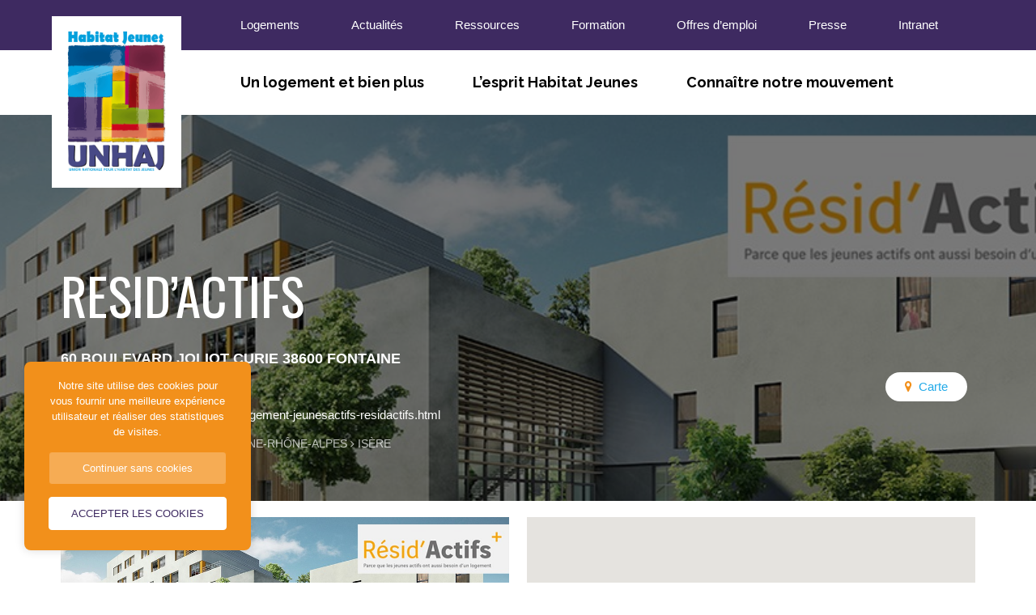

--- FILE ---
content_type: text/html; charset=UTF-8
request_url: https://www.habitatjeunes.org/logements/residactifs/
body_size: 10167
content:
<!DOCTYPE html>
<html lang="fr-FR">
    <head>
        <meta http-equiv="Content-Type" content="text/html; charset=UTF-8"/>
        <meta name="viewport" content="width=device-width, initial-scale=1, maximum-scale=1.0"/>
        <title>RESID&#039;ACTIFS &#187; Union Nationale pour l&#039;Habitat des Jeunes</title>
		
		<meta name='robots' content='index, follow, max-image-preview:large, max-snippet:-1, max-video-preview:-1' />

	<!-- This site is optimized with the Yoast SEO plugin v26.8 - https://yoast.com/product/yoast-seo-wordpress/ -->
	<link rel="canonical" href="https://www.habitatjeunes.org/logements/residactifs/" />
	<meta property="og:locale" content="fr_FR" />
	<meta property="og:type" content="article" />
	<meta property="og:title" content="RESID&#039;ACTIFS &#187; Union Nationale pour l&#039;Habitat des Jeunes" />
	<meta property="og:url" content="https://www.habitatjeunes.org/logements/residactifs/" />
	<meta property="og:site_name" content="Union Nationale pour l&#039;Habitat des Jeunes" />
	<meta property="article:publisher" content="http://www.facebook.com/UNHAJ" />
	<meta property="article:modified_time" content="2020-11-11T06:38:51+00:00" />
	<meta property="og:image" content="https://www.habitatjeunes.org/wp-content/uploads/2020/11/203822.jpg" />
	<meta property="og:image:width" content="1002" />
	<meta property="og:image:height" content="300" />
	<meta property="og:image:type" content="image/jpeg" />
	<meta name="twitter:card" content="summary_large_image" />
	<script type="application/ld+json" class="yoast-schema-graph">{"@context":"https://schema.org","@graph":[{"@type":"WebPage","@id":"https://www.habitatjeunes.org/logements/residactifs/","url":"https://www.habitatjeunes.org/logements/residactifs/","name":"RESID'ACTIFS &#187; Union Nationale pour l&#039;Habitat des Jeunes","isPartOf":{"@id":"https://www.habitatjeunes.org/#website"},"primaryImageOfPage":{"@id":"https://www.habitatjeunes.org/logements/residactifs/#primaryimage"},"image":{"@id":"https://www.habitatjeunes.org/logements/residactifs/#primaryimage"},"thumbnailUrl":"https://www.habitatjeunes.org/wp-content/uploads/2020/11/203822.jpg","datePublished":"2020-11-11T06:38:13+00:00","dateModified":"2020-11-11T06:38:51+00:00","breadcrumb":{"@id":"https://www.habitatjeunes.org/logements/residactifs/#breadcrumb"},"inLanguage":"fr-FR","potentialAction":[{"@type":"ReadAction","target":["https://www.habitatjeunes.org/logements/residactifs/"]}]},{"@type":"ImageObject","inLanguage":"fr-FR","@id":"https://www.habitatjeunes.org/logements/residactifs/#primaryimage","url":"https://www.habitatjeunes.org/wp-content/uploads/2020/11/203822.jpg","contentUrl":"https://www.habitatjeunes.org/wp-content/uploads/2020/11/203822.jpg","width":1002,"height":300},{"@type":"BreadcrumbList","@id":"https://www.habitatjeunes.org/logements/residactifs/#breadcrumb","itemListElement":[{"@type":"ListItem","position":1,"name":"Accueil","item":"https://www.habitatjeunes.org/"},{"@type":"ListItem","position":2,"name":"Établissements","item":"https://www.habitatjeunes.org/logements/"},{"@type":"ListItem","position":3,"name":"Auvergne-Rhône-Alpes","item":"https://www.habitatjeunes.org/region/auvergne-rhone-alpes/"},{"@type":"ListItem","position":4,"name":"RESID&rsquo;ACTIFS"}]},{"@type":"WebSite","@id":"https://www.habitatjeunes.org/#website","url":"https://www.habitatjeunes.org/","name":"Union Nationale pour l&#039;Habitat des Jeunes","description":"s’épanouir et de vivre une expérience sociale et humaine forte","publisher":{"@id":"https://www.habitatjeunes.org/#organization"},"potentialAction":[{"@type":"SearchAction","target":{"@type":"EntryPoint","urlTemplate":"https://www.habitatjeunes.org/?s={search_term_string}"},"query-input":{"@type":"PropertyValueSpecification","valueRequired":true,"valueName":"search_term_string"}}],"inLanguage":"fr-FR"},{"@type":"Organization","@id":"https://www.habitatjeunes.org/#organization","name":"Union Nationale Habitat Jeunes","url":"https://www.habitatjeunes.org/","logo":{"@type":"ImageObject","inLanguage":"fr-FR","@id":"https://www.habitatjeunes.org/#/schema/logo/image/","url":"","contentUrl":"","caption":"Union Nationale Habitat Jeunes"},"image":{"@id":"https://www.habitatjeunes.org/#/schema/logo/image/"},"sameAs":["http://www.facebook.com/UNHAJ","https://www.linkedin.com/company/unhaj","https://www.youtube.com/channel/UCR6j1pwWjKfbifRjhWzw_Tw"]}]}</script>
	<!-- / Yoast SEO plugin. -->


<link rel='dns-prefetch' href='//maps.googleapis.com' />
<link rel='dns-prefetch' href='//fonts.googleapis.com' />
<link rel='preconnect' href='//c0.wp.com' />
<link rel="alternate" title="oEmbed (JSON)" type="application/json+oembed" href="https://www.habitatjeunes.org/wp-json/oembed/1.0/embed?url=https%3A%2F%2Fwww.habitatjeunes.org%2Flogements%2Fresidactifs%2F" />
<link rel="alternate" title="oEmbed (XML)" type="text/xml+oembed" href="https://www.habitatjeunes.org/wp-json/oembed/1.0/embed?url=https%3A%2F%2Fwww.habitatjeunes.org%2Flogements%2Fresidactifs%2F&#038;format=xml" />
<style id='wp-img-auto-sizes-contain-inline-css' type='text/css'>
img:is([sizes=auto i],[sizes^="auto," i]){contain-intrinsic-size:3000px 1500px}
/*# sourceURL=wp-img-auto-sizes-contain-inline-css */
</style>
<style id='wp-block-library-inline-css' type='text/css'>
:root{--wp-block-synced-color:#7a00df;--wp-block-synced-color--rgb:122,0,223;--wp-bound-block-color:var(--wp-block-synced-color);--wp-editor-canvas-background:#ddd;--wp-admin-theme-color:#007cba;--wp-admin-theme-color--rgb:0,124,186;--wp-admin-theme-color-darker-10:#006ba1;--wp-admin-theme-color-darker-10--rgb:0,107,160.5;--wp-admin-theme-color-darker-20:#005a87;--wp-admin-theme-color-darker-20--rgb:0,90,135;--wp-admin-border-width-focus:2px}@media (min-resolution:192dpi){:root{--wp-admin-border-width-focus:1.5px}}.wp-element-button{cursor:pointer}:root .has-very-light-gray-background-color{background-color:#eee}:root .has-very-dark-gray-background-color{background-color:#313131}:root .has-very-light-gray-color{color:#eee}:root .has-very-dark-gray-color{color:#313131}:root .has-vivid-green-cyan-to-vivid-cyan-blue-gradient-background{background:linear-gradient(135deg,#00d084,#0693e3)}:root .has-purple-crush-gradient-background{background:linear-gradient(135deg,#34e2e4,#4721fb 50%,#ab1dfe)}:root .has-hazy-dawn-gradient-background{background:linear-gradient(135deg,#faaca8,#dad0ec)}:root .has-subdued-olive-gradient-background{background:linear-gradient(135deg,#fafae1,#67a671)}:root .has-atomic-cream-gradient-background{background:linear-gradient(135deg,#fdd79a,#004a59)}:root .has-nightshade-gradient-background{background:linear-gradient(135deg,#330968,#31cdcf)}:root .has-midnight-gradient-background{background:linear-gradient(135deg,#020381,#2874fc)}:root{--wp--preset--font-size--normal:16px;--wp--preset--font-size--huge:42px}.has-regular-font-size{font-size:1em}.has-larger-font-size{font-size:2.625em}.has-normal-font-size{font-size:var(--wp--preset--font-size--normal)}.has-huge-font-size{font-size:var(--wp--preset--font-size--huge)}.has-text-align-center{text-align:center}.has-text-align-left{text-align:left}.has-text-align-right{text-align:right}.has-fit-text{white-space:nowrap!important}#end-resizable-editor-section{display:none}.aligncenter{clear:both}.items-justified-left{justify-content:flex-start}.items-justified-center{justify-content:center}.items-justified-right{justify-content:flex-end}.items-justified-space-between{justify-content:space-between}.screen-reader-text{border:0;clip-path:inset(50%);height:1px;margin:-1px;overflow:hidden;padding:0;position:absolute;width:1px;word-wrap:normal!important}.screen-reader-text:focus{background-color:#ddd;clip-path:none;color:#444;display:block;font-size:1em;height:auto;left:5px;line-height:normal;padding:15px 23px 14px;text-decoration:none;top:5px;width:auto;z-index:100000}html :where(.has-border-color){border-style:solid}html :where([style*=border-top-color]){border-top-style:solid}html :where([style*=border-right-color]){border-right-style:solid}html :where([style*=border-bottom-color]){border-bottom-style:solid}html :where([style*=border-left-color]){border-left-style:solid}html :where([style*=border-width]){border-style:solid}html :where([style*=border-top-width]){border-top-style:solid}html :where([style*=border-right-width]){border-right-style:solid}html :where([style*=border-bottom-width]){border-bottom-style:solid}html :where([style*=border-left-width]){border-left-style:solid}html :where(img[class*=wp-image-]){height:auto;max-width:100%}:where(figure){margin:0 0 1em}html :where(.is-position-sticky){--wp-admin--admin-bar--position-offset:var(--wp-admin--admin-bar--height,0px)}@media screen and (max-width:600px){html :where(.is-position-sticky){--wp-admin--admin-bar--position-offset:0px}}

/*# sourceURL=wp-block-library-inline-css */
</style><style id='global-styles-inline-css' type='text/css'>
:root{--wp--preset--aspect-ratio--square: 1;--wp--preset--aspect-ratio--4-3: 4/3;--wp--preset--aspect-ratio--3-4: 3/4;--wp--preset--aspect-ratio--3-2: 3/2;--wp--preset--aspect-ratio--2-3: 2/3;--wp--preset--aspect-ratio--16-9: 16/9;--wp--preset--aspect-ratio--9-16: 9/16;--wp--preset--color--black: #000;--wp--preset--color--cyan-bluish-gray: #abb8c3;--wp--preset--color--white: #fff;--wp--preset--color--pale-pink: #f78da7;--wp--preset--color--vivid-red: #cf2e2e;--wp--preset--color--luminous-vivid-orange: #ff6900;--wp--preset--color--luminous-vivid-amber: #fcb900;--wp--preset--color--light-green-cyan: #7bdcb5;--wp--preset--color--vivid-green-cyan: #00d084;--wp--preset--color--pale-cyan-blue: #8ed1fc;--wp--preset--color--vivid-cyan-blue: #0693e3;--wp--preset--color--vivid-purple: #9b51e0;--wp--preset--color--grey: #d8d8d8;--wp--preset--color--lightgrey: #f6f6f6;--wp--preset--color--purple: #3e2a61;--wp--preset--color--yellowgreen: #dfdb00;--wp--preset--color--blue: #22aae8;--wp--preset--color--pink: #af0160;--wp--preset--color--orange: #f2901b;--wp--preset--color--green: #a2b03e;--wp--preset--color--darkblue: #231835;--wp--preset--gradient--vivid-cyan-blue-to-vivid-purple: linear-gradient(135deg,rgb(6,147,227) 0%,rgb(155,81,224) 100%);--wp--preset--gradient--light-green-cyan-to-vivid-green-cyan: linear-gradient(135deg,rgb(122,220,180) 0%,rgb(0,208,130) 100%);--wp--preset--gradient--luminous-vivid-amber-to-luminous-vivid-orange: linear-gradient(135deg,rgb(252,185,0) 0%,rgb(255,105,0) 100%);--wp--preset--gradient--luminous-vivid-orange-to-vivid-red: linear-gradient(135deg,rgb(255,105,0) 0%,rgb(207,46,46) 100%);--wp--preset--gradient--very-light-gray-to-cyan-bluish-gray: linear-gradient(135deg,rgb(238,238,238) 0%,rgb(169,184,195) 100%);--wp--preset--gradient--cool-to-warm-spectrum: linear-gradient(135deg,rgb(74,234,220) 0%,rgb(151,120,209) 20%,rgb(207,42,186) 40%,rgb(238,44,130) 60%,rgb(251,105,98) 80%,rgb(254,248,76) 100%);--wp--preset--gradient--blush-light-purple: linear-gradient(135deg,rgb(255,206,236) 0%,rgb(152,150,240) 100%);--wp--preset--gradient--blush-bordeaux: linear-gradient(135deg,rgb(254,205,165) 0%,rgb(254,45,45) 50%,rgb(107,0,62) 100%);--wp--preset--gradient--luminous-dusk: linear-gradient(135deg,rgb(255,203,112) 0%,rgb(199,81,192) 50%,rgb(65,88,208) 100%);--wp--preset--gradient--pale-ocean: linear-gradient(135deg,rgb(255,245,203) 0%,rgb(182,227,212) 50%,rgb(51,167,181) 100%);--wp--preset--gradient--electric-grass: linear-gradient(135deg,rgb(202,248,128) 0%,rgb(113,206,126) 100%);--wp--preset--gradient--midnight: linear-gradient(135deg,rgb(2,3,129) 0%,rgb(40,116,252) 100%);--wp--preset--font-size--small: 13px;--wp--preset--font-size--medium: 20px;--wp--preset--font-size--large: 36px;--wp--preset--font-size--x-large: 42px;--wp--preset--spacing--20: 0.44rem;--wp--preset--spacing--30: 0.67rem;--wp--preset--spacing--40: 1rem;--wp--preset--spacing--50: 1.5rem;--wp--preset--spacing--60: 2.25rem;--wp--preset--spacing--70: 3.38rem;--wp--preset--spacing--80: 5.06rem;--wp--preset--shadow--natural: 6px 6px 9px rgba(0, 0, 0, 0.2);--wp--preset--shadow--deep: 12px 12px 50px rgba(0, 0, 0, 0.4);--wp--preset--shadow--sharp: 6px 6px 0px rgba(0, 0, 0, 0.2);--wp--preset--shadow--outlined: 6px 6px 0px -3px rgb(255, 255, 255), 6px 6px rgb(0, 0, 0);--wp--preset--shadow--crisp: 6px 6px 0px rgb(0, 0, 0);}:where(.is-layout-flex){gap: 0.5em;}:where(.is-layout-grid){gap: 0.5em;}body .is-layout-flex{display: flex;}.is-layout-flex{flex-wrap: wrap;align-items: center;}.is-layout-flex > :is(*, div){margin: 0;}body .is-layout-grid{display: grid;}.is-layout-grid > :is(*, div){margin: 0;}:where(.wp-block-columns.is-layout-flex){gap: 2em;}:where(.wp-block-columns.is-layout-grid){gap: 2em;}:where(.wp-block-post-template.is-layout-flex){gap: 1.25em;}:where(.wp-block-post-template.is-layout-grid){gap: 1.25em;}.has-black-color{color: var(--wp--preset--color--black) !important;}.has-cyan-bluish-gray-color{color: var(--wp--preset--color--cyan-bluish-gray) !important;}.has-white-color{color: var(--wp--preset--color--white) !important;}.has-pale-pink-color{color: var(--wp--preset--color--pale-pink) !important;}.has-vivid-red-color{color: var(--wp--preset--color--vivid-red) !important;}.has-luminous-vivid-orange-color{color: var(--wp--preset--color--luminous-vivid-orange) !important;}.has-luminous-vivid-amber-color{color: var(--wp--preset--color--luminous-vivid-amber) !important;}.has-light-green-cyan-color{color: var(--wp--preset--color--light-green-cyan) !important;}.has-vivid-green-cyan-color{color: var(--wp--preset--color--vivid-green-cyan) !important;}.has-pale-cyan-blue-color{color: var(--wp--preset--color--pale-cyan-blue) !important;}.has-vivid-cyan-blue-color{color: var(--wp--preset--color--vivid-cyan-blue) !important;}.has-vivid-purple-color{color: var(--wp--preset--color--vivid-purple) !important;}.has-black-background-color{background-color: var(--wp--preset--color--black) !important;}.has-cyan-bluish-gray-background-color{background-color: var(--wp--preset--color--cyan-bluish-gray) !important;}.has-white-background-color{background-color: var(--wp--preset--color--white) !important;}.has-pale-pink-background-color{background-color: var(--wp--preset--color--pale-pink) !important;}.has-vivid-red-background-color{background-color: var(--wp--preset--color--vivid-red) !important;}.has-luminous-vivid-orange-background-color{background-color: var(--wp--preset--color--luminous-vivid-orange) !important;}.has-luminous-vivid-amber-background-color{background-color: var(--wp--preset--color--luminous-vivid-amber) !important;}.has-light-green-cyan-background-color{background-color: var(--wp--preset--color--light-green-cyan) !important;}.has-vivid-green-cyan-background-color{background-color: var(--wp--preset--color--vivid-green-cyan) !important;}.has-pale-cyan-blue-background-color{background-color: var(--wp--preset--color--pale-cyan-blue) !important;}.has-vivid-cyan-blue-background-color{background-color: var(--wp--preset--color--vivid-cyan-blue) !important;}.has-vivid-purple-background-color{background-color: var(--wp--preset--color--vivid-purple) !important;}.has-black-border-color{border-color: var(--wp--preset--color--black) !important;}.has-cyan-bluish-gray-border-color{border-color: var(--wp--preset--color--cyan-bluish-gray) !important;}.has-white-border-color{border-color: var(--wp--preset--color--white) !important;}.has-pale-pink-border-color{border-color: var(--wp--preset--color--pale-pink) !important;}.has-vivid-red-border-color{border-color: var(--wp--preset--color--vivid-red) !important;}.has-luminous-vivid-orange-border-color{border-color: var(--wp--preset--color--luminous-vivid-orange) !important;}.has-luminous-vivid-amber-border-color{border-color: var(--wp--preset--color--luminous-vivid-amber) !important;}.has-light-green-cyan-border-color{border-color: var(--wp--preset--color--light-green-cyan) !important;}.has-vivid-green-cyan-border-color{border-color: var(--wp--preset--color--vivid-green-cyan) !important;}.has-pale-cyan-blue-border-color{border-color: var(--wp--preset--color--pale-cyan-blue) !important;}.has-vivid-cyan-blue-border-color{border-color: var(--wp--preset--color--vivid-cyan-blue) !important;}.has-vivid-purple-border-color{border-color: var(--wp--preset--color--vivid-purple) !important;}.has-vivid-cyan-blue-to-vivid-purple-gradient-background{background: var(--wp--preset--gradient--vivid-cyan-blue-to-vivid-purple) !important;}.has-light-green-cyan-to-vivid-green-cyan-gradient-background{background: var(--wp--preset--gradient--light-green-cyan-to-vivid-green-cyan) !important;}.has-luminous-vivid-amber-to-luminous-vivid-orange-gradient-background{background: var(--wp--preset--gradient--luminous-vivid-amber-to-luminous-vivid-orange) !important;}.has-luminous-vivid-orange-to-vivid-red-gradient-background{background: var(--wp--preset--gradient--luminous-vivid-orange-to-vivid-red) !important;}.has-very-light-gray-to-cyan-bluish-gray-gradient-background{background: var(--wp--preset--gradient--very-light-gray-to-cyan-bluish-gray) !important;}.has-cool-to-warm-spectrum-gradient-background{background: var(--wp--preset--gradient--cool-to-warm-spectrum) !important;}.has-blush-light-purple-gradient-background{background: var(--wp--preset--gradient--blush-light-purple) !important;}.has-blush-bordeaux-gradient-background{background: var(--wp--preset--gradient--blush-bordeaux) !important;}.has-luminous-dusk-gradient-background{background: var(--wp--preset--gradient--luminous-dusk) !important;}.has-pale-ocean-gradient-background{background: var(--wp--preset--gradient--pale-ocean) !important;}.has-electric-grass-gradient-background{background: var(--wp--preset--gradient--electric-grass) !important;}.has-midnight-gradient-background{background: var(--wp--preset--gradient--midnight) !important;}.has-small-font-size{font-size: var(--wp--preset--font-size--small) !important;}.has-medium-font-size{font-size: var(--wp--preset--font-size--medium) !important;}.has-large-font-size{font-size: var(--wp--preset--font-size--large) !important;}.has-x-large-font-size{font-size: var(--wp--preset--font-size--x-large) !important;}
/*# sourceURL=global-styles-inline-css */
</style>

<style id='classic-theme-styles-inline-css' type='text/css'>
/*! This file is auto-generated */
.wp-block-button__link{color:#fff;background-color:#32373c;border-radius:9999px;box-shadow:none;text-decoration:none;padding:calc(.667em + 2px) calc(1.333em + 2px);font-size:1.125em}.wp-block-file__button{background:#32373c;color:#fff;text-decoration:none}
/*# sourceURL=/wp-includes/css/classic-themes.min.css */
</style>
<link rel='stylesheet' id='fonts-css' href='https://fonts.googleapis.com/css?family=Oswald%3A400%2C700%7CRaleway%3A400%2C400i%2C700%2C700i%2C900%2C900i%7CSource+Sans+Pro%3A400%2C400i%2C700%2C700i%2C900%2C900i&#038;display=swap' type='text/css' media='all' />
<link rel='stylesheet' id='fa-css' href='https://www.habitatjeunes.org/wp-content/themes/unhaj/vendor/fontawesome/css/font-awesome.min.css' type='text/css' media='all' />
<link rel='stylesheet' id='video-css' href='https://www.habitatjeunes.org/wp-content/themes/unhaj/vendor/bg-video/jquery.background-video.css' type='text/css' media='screen,projection' />
<link rel='stylesheet' id='materialize-css' href='https://www.habitatjeunes.org/wp-content/themes/unhaj/vendor/materialize/materialize.mod.css' type='text/css' media='screen,projection' />
<link rel='stylesheet' id='main-css' href='https://www.habitatjeunes.org/wp-content/themes/unhaj/css/unhaj.min.css' type='text/css' media='screen,projection' />
<link rel="https://api.w.org/" href="https://www.habitatjeunes.org/wp-json/" /><link rel="icon" href="https://www.habitatjeunes.org/wp-content/uploads/2020/07/cropped-favicon-150x150.png" sizes="32x32" />
<link rel="icon" href="https://www.habitatjeunes.org/wp-content/uploads/2020/07/cropped-favicon-300x300.png" sizes="192x192" />
<link rel="apple-touch-icon" href="https://www.habitatjeunes.org/wp-content/uploads/2020/07/cropped-favicon-300x300.png" />
<meta name="msapplication-TileImage" content="https://www.habitatjeunes.org/wp-content/uploads/2020/07/cropped-favicon-300x300.png" />
		
		<!-- Global site tag (gtag.js) - Google Analytics -->
		<script async src="https://www.googletagmanager.com/gtag/js?id=UA-5456005-1"></script>
		<script>
		  window.dataLayer = window.dataLayer || [];
		  function gtag(){dataLayer.push(arguments);}
		  gtag('js', new Date());
		
		  gtag('config', 'UA-5456005-1');
		</script>
	
    </head>
    <body>
    	
    	<a href="#" data-target="slide-out" class="sidenav-trigger hide-on-large-only">
			<span class="screen-reader-text">menu mobile</span>
			<span class="bar"></span>
		</a>
    	
		<header class="site-header">
    		
			<div class="top-bar">
				<div class="container">
					
					<div class="site-title">
						<a href="https://www.habitatjeunes.org">
							<img src="https://www.habitatjeunes.org/wp-content/themes/unhaj/img/unhaj.png" alt="Union Nationale pour l&#039;Habitat des Jeunes" width="320" height="418" class="responsive-img" />
						</a>
					</div>
					
					<div class="row hide-on-med-and-down">
						<div class="col s10 push-s2">
							<ul id="menu-top-menu" class="top-menu"><li id="menu-item-437" class="menu-item menu-item-type-post_type_archive menu-item-object-logements menu-item-437"><a href="https://www.habitatjeunes.org/logements/">Logements</a></li>
<li id="menu-item-30" class="menu-item menu-item-type-post_type menu-item-object-page current_page_parent menu-item-30"><a href="https://www.habitatjeunes.org/actualites/">Actualités</a></li>
<li id="menu-item-498" class="menu-item menu-item-type-post_type menu-item-object-page menu-item-498"><a href="https://www.habitatjeunes.org/ressources/">Ressources</a></li>
<li id="menu-item-3210" class="menu-item menu-item-type-post_type menu-item-object-page menu-item-3210"><a href="https://www.habitatjeunes.org/formation/">Formation</a></li>
<li id="menu-item-449" class="menu-item menu-item-type-post_type_archive menu-item-object-emploi menu-item-449"><a href="https://www.habitatjeunes.org/emploi/">Offres d&#8217;emploi</a></li>
<li id="menu-item-32" class="menu-item menu-item-type-post_type menu-item-object-page menu-item-32"><a href="https://www.habitatjeunes.org/presse/">Presse</a></li>
<li id="menu-item-33" class="menu-item menu-item-type-custom menu-item-object-custom menu-item-33"><a target="_blank" href="https://www.reseauhaj.org/">Intranet</a></li>
</ul>						</div>
					</div>
					
				</div>
			</div>
			
			<div class="container">
				<div class="row">
					<div class="col s10 push-s2">
						<nav class="white hide-on-med-and-down z-depth-0">
						<ul id="menu-menu" class="main-menu"><li id="menu-item-28" class="menu-item menu-item-type-post_type menu-item-object-page menu-item-has-children menu-item-28"><a href="https://www.habitatjeunes.org/un-logement-et-bien-plus/">Un logement et bien plus</a>
<ul class="sub-menu">
	<li id="menu-item-135" class="menu-item menu-item-type-post_type menu-item-object-page menu-item-135"><a href="https://www.habitatjeunes.org/un-logement-et-bien-plus/etre-accueilli-oriente/">Être accueilli, orienté</a></li>
	<li id="menu-item-136" class="menu-item menu-item-type-post_type menu-item-object-page menu-item-136"><a href="https://www.habitatjeunes.org/un-logement-et-bien-plus/trouver-un-logement/">Trouver un logement</a></li>
	<li id="menu-item-137" class="menu-item menu-item-type-post_type menu-item-object-page menu-item-137"><a href="https://www.habitatjeunes.org/un-logement-et-bien-plus/habiter/">Habiter</a></li>
	<li id="menu-item-138" class="menu-item menu-item-type-post_type menu-item-object-page menu-item-138"><a href="https://www.habitatjeunes.org/un-logement-et-bien-plus/sengager-decouvrir/">S&rsquo;engager, découvrir</a></li>
</ul>
</li>
<li id="menu-item-27" class="menu-item menu-item-type-post_type menu-item-object-page menu-item-has-children menu-item-27"><a href="https://www.habitatjeunes.org/esprit-habitat-jeunes/">L&rsquo;esprit Habitat Jeunes</a>
<ul class="sub-menu">
	<li id="menu-item-139" class="menu-item menu-item-type-post_type menu-item-object-page menu-item-139"><a href="https://www.habitatjeunes.org/esprit-habitat-jeunes/faciliter-le-vivre-et-le-faire-ensemble/">Faciliter le vivre et le faire ensemble</a></li>
	<li id="menu-item-140" class="menu-item menu-item-type-post_type menu-item-object-page menu-item-140"><a href="https://www.habitatjeunes.org/esprit-habitat-jeunes/favoriser-la-mixite/">S’adapter aux besoins des jeunes et des territoires</a></li>
	<li id="menu-item-141" class="menu-item menu-item-type-post_type menu-item-object-page menu-item-141"><a href="https://www.habitatjeunes.org/esprit-habitat-jeunes/innoveret-sadapter-aux-besoins/">Agir pour l&rsquo;innovation sociale</a></li>
	<li id="menu-item-142" class="menu-item menu-item-type-post_type menu-item-object-page menu-item-142"><a href="https://www.habitatjeunes.org/esprit-habitat-jeunes/participer-a-la-vie-locale-et-economique/">Participer à la vie locale et économique</a></li>
</ul>
</li>
<li id="menu-item-26" class="menu-item menu-item-type-post_type menu-item-object-page menu-item-has-children menu-item-26"><a href="https://www.habitatjeunes.org/connaitre-notre-mouvement/">Connaître notre mouvement</a>
<ul class="sub-menu">
	<li id="menu-item-143" class="menu-item menu-item-type-post_type menu-item-object-page menu-item-143"><a href="https://www.habitatjeunes.org/connaitre-notre-mouvement/les-adherents/">Les adhérents</a></li>
	<li id="menu-item-144" class="menu-item menu-item-type-post_type menu-item-object-page menu-item-144"><a href="https://www.habitatjeunes.org/connaitre-notre-mouvement/les-unions-regionales/">Les unions régionales</a></li>
	<li id="menu-item-145" class="menu-item menu-item-type-post_type menu-item-object-page menu-item-145"><a href="https://www.habitatjeunes.org/connaitre-notre-mouvement/union-nationale/">L’union nationale</a></li>
	<li id="menu-item-146" class="menu-item menu-item-type-post_type menu-item-object-page menu-item-146"><a href="https://www.habitatjeunes.org/connaitre-notre-mouvement/les-chiffres-cles/">Les chiffres clés</a></li>
	<li id="menu-item-147" class="menu-item menu-item-type-post_type menu-item-object-page menu-item-147"><a href="https://www.habitatjeunes.org/connaitre-notre-mouvement/les-partenaires/">Les partenaires</a></li>
	<li id="menu-item-148" class="menu-item menu-item-type-post_type menu-item-object-page menu-item-148"><a href="https://www.habitatjeunes.org/connaitre-notre-mouvement/nous-rejoindre/">Nous rejoindre</a></li>
</ul>
</li>
</ul>						</nav>
					</div>
				</div>				
			</div>
    		
    	</header><main class="single-housing">
	
	<div class="page-hero has-hero-img" style="background-image: url('https://www.habitatjeunes.org/wp-content/uploads/2020/11/203822.jpg');">
		<div class="container">
			<div class="row">
				<div class="col s12">
					<h1 class="page-title">RESID&rsquo;ACTIFS</h1>
				</div>
				<div class="col s12 m8">
					<div class="address">60  BOULEVARD JOLIOT CURIE 38600 FONTAINE</div>
					<ul class="logement-metas">
						<li class="tel">04 76 56 35 30</li>												<li class="website"><a href="http://www.mutualiteisere.org/logement-jeunesactifs-residactifs.html" target="_blank" rel="noreferrer noopener">http://www.mutualiteisere.org/logement-jeunesactifs-residactifs.html</a></li>					</ul>
					<div class="location"><a href="https://www.habitatjeunes.org/logements/">Tous les logements</a> <i class="fa fa-angle-right" aria-hidden="true"></i> <a href="https://www.habitatjeunes.org/region/auvergne-rhone-alpes/">Auvergne-Rhône-Alpes</a> <i class="fa fa-angle-right" aria-hidden="true"></i> <a href="https://www.habitatjeunes.org/departement/38/">Isère</a></div>				</div>
				<div class="col s12 m4 buttons-wrapper">
					<a href="https://www.habitatjeunes.org/carte-des-logements/?departement=38" class="logements-map-btn">Carte</a>
				</div>
			</div>
		</div>
	</div>
	
	
	<div class="container">
		<div class="row">
			
			<div class="col s12 m6">
				<div class="thumbnail">
					<img width="1002" height="300" src="https://www.habitatjeunes.org/wp-content/uploads/2020/11/203822.jpg" class="responsive-img logement-thumbnail wp-post-image" alt="" decoding="async" fetchpriority="high" srcset="https://www.habitatjeunes.org/wp-content/uploads/2020/11/203822.jpg 1002w, https://www.habitatjeunes.org/wp-content/uploads/2020/11/203822-800x240.jpg 800w, https://www.habitatjeunes.org/wp-content/uploads/2020/11/203822-768x230.jpg 768w" sizes="(max-width: 1002px) 100vw, 1002px" />				</div>
			</div>
			<div class="col s12 m6">
				<div class="acf-map" id="housings-map" data-zoom="16">
					<div class="marker" data-lat="45.191313" data-lng="5.695208"></div>
				</div>
			</div>
			
		</div>			
	</div>
	
</main>
	<ul id="slide-out" class="sidenav"><li id="menu-item-39" class="menu-item menu-item-type-post_type menu-item-object-page menu-item-home menu-item-39"><a href="https://www.habitatjeunes.org/">Accueil</a></li>
<li id="menu-item-436" class="menu-item menu-item-type-post_type_archive menu-item-object-logements menu-item-436"><a href="https://www.habitatjeunes.org/logements/">Les logements</a></li>
<li id="menu-item-40" class="menu-item menu-item-type-post_type menu-item-object-page current_page_parent menu-item-40"><a href="https://www.habitatjeunes.org/actualites/">Actualités</a></li>
<li id="menu-item-496" class="menu-item menu-item-type-post_type menu-item-object-page menu-item-496"><a href="https://www.habitatjeunes.org/ressources/">Ressources</a></li>
<li id="menu-item-3325" class="menu-item menu-item-type-post_type menu-item-object-page menu-item-3325"><a href="https://www.habitatjeunes.org/formation/">Formation</a></li>
<li id="menu-item-450" class="menu-item menu-item-type-post_type_archive menu-item-object-emploi menu-item-450"><a href="https://www.habitatjeunes.org/emploi/">Offres d&#8217;emploi</a></li>
<li id="menu-item-4406" class="menu-item menu-item-type-post_type menu-item-object-page menu-item-4406"><a href="https://www.habitatjeunes.org/presse/">Presse</a></li>
<li id="menu-item-43" class="menu-item menu-item-type-post_type menu-item-object-page menu-item-has-children menu-item-43"><a href="https://www.habitatjeunes.org/un-logement-et-bien-plus/">Un logement et bien plus</a>
<ul class="sub-menu">
	<li id="menu-item-487" class="menu-item menu-item-type-post_type menu-item-object-page menu-item-487"><a href="https://www.habitatjeunes.org/un-logement-et-bien-plus/etre-accueilli-oriente/">Être accueilli, orienté</a></li>
	<li id="menu-item-490" class="menu-item menu-item-type-post_type menu-item-object-page menu-item-490"><a href="https://www.habitatjeunes.org/un-logement-et-bien-plus/trouver-un-logement/">Trouver un logement</a></li>
	<li id="menu-item-488" class="menu-item menu-item-type-post_type menu-item-object-page menu-item-488"><a href="https://www.habitatjeunes.org/un-logement-et-bien-plus/habiter/">Habiter</a></li>
	<li id="menu-item-489" class="menu-item menu-item-type-post_type menu-item-object-page menu-item-489"><a href="https://www.habitatjeunes.org/un-logement-et-bien-plus/sengager-decouvrir/">S’engager, découvrir</a></li>
</ul>
</li>
<li id="menu-item-42" class="menu-item menu-item-type-post_type menu-item-object-page menu-item-has-children menu-item-42"><a href="https://www.habitatjeunes.org/esprit-habitat-jeunes/">L’esprit Habitat Jeunes</a>
<ul class="sub-menu">
	<li id="menu-item-483" class="menu-item menu-item-type-post_type menu-item-object-page menu-item-483"><a href="https://www.habitatjeunes.org/esprit-habitat-jeunes/faciliter-le-vivre-et-le-faire-ensemble/">Faciliter le vivre et le faire ensemble</a></li>
	<li id="menu-item-484" class="menu-item menu-item-type-post_type menu-item-object-page menu-item-484"><a href="https://www.habitatjeunes.org/esprit-habitat-jeunes/favoriser-la-mixite/">S’adapter aux besoins des jeunes et des territoires</a></li>
	<li id="menu-item-485" class="menu-item menu-item-type-post_type menu-item-object-page menu-item-485"><a href="https://www.habitatjeunes.org/esprit-habitat-jeunes/innoveret-sadapter-aux-besoins/">Agir pour l’innovation sociale</a></li>
	<li id="menu-item-486" class="menu-item menu-item-type-post_type menu-item-object-page menu-item-486"><a href="https://www.habitatjeunes.org/esprit-habitat-jeunes/participer-a-la-vie-locale-et-economique/">Participer à la vie locale et économique</a></li>
</ul>
</li>
<li id="menu-item-41" class="menu-item menu-item-type-post_type menu-item-object-page menu-item-has-children menu-item-41"><a href="https://www.habitatjeunes.org/connaitre-notre-mouvement/">Connaître notre mouvement</a>
<ul class="sub-menu">
	<li id="menu-item-478" class="menu-item menu-item-type-post_type menu-item-object-page menu-item-478"><a href="https://www.habitatjeunes.org/connaitre-notre-mouvement/les-adherents/">Les adhérents</a></li>
	<li id="menu-item-481" class="menu-item menu-item-type-post_type menu-item-object-page menu-item-481"><a href="https://www.habitatjeunes.org/connaitre-notre-mouvement/les-unions-regionales/">Les unions régionales</a></li>
	<li id="menu-item-477" class="menu-item menu-item-type-post_type menu-item-object-page menu-item-477"><a href="https://www.habitatjeunes.org/connaitre-notre-mouvement/union-nationale/">L’union nationale</a></li>
	<li id="menu-item-479" class="menu-item menu-item-type-post_type menu-item-object-page menu-item-479"><a href="https://www.habitatjeunes.org/connaitre-notre-mouvement/les-chiffres-cles/">Les chiffres clés</a></li>
	<li id="menu-item-480" class="menu-item menu-item-type-post_type menu-item-object-page menu-item-480"><a href="https://www.habitatjeunes.org/connaitre-notre-mouvement/les-partenaires/">Les partenaires</a></li>
	<li id="menu-item-482" class="menu-item menu-item-type-post_type menu-item-object-page menu-item-482"><a href="https://www.habitatjeunes.org/connaitre-notre-mouvement/nous-rejoindre/">Nous rejoindre</a></li>
</ul>
</li>
<li id="menu-item-49" class="menu-item menu-item-type-post_type menu-item-object-page menu-item-49"><a href="https://www.habitatjeunes.org/contactez-nous/">Contactez-nous</a></li>
<li id="menu-item-475" class="menu-item menu-item-type-post_type menu-item-object-page menu-item-475"><a href="https://www.habitatjeunes.org/mentions-legales/">Mentions légales</a></li>
<li id="menu-item-476" class="menu-item menu-item-type-post_type menu-item-object-page menu-item-privacy-policy menu-item-476"><a rel="privacy-policy" href="https://www.habitatjeunes.org/politique-de-confidentialite/">Données personnelles</a></li>
<li id="menu-item-491" class="menu-item menu-item-type-custom menu-item-object-custom menu-item-491"><a target="_blank" href="https://www.reseauhaj.org/">Intranet</a></li>
</ul>	
	<footer class="page-footer">
		<div class="container">
			<div class="row">
				<div class="col s12 m12 l3">
					<div class="title">Union Nationale pour l&#039;Habitat des Jeunes</div>
					<address>
						12, av. du Général de Gaulle<br />
CS 60019<br />
94307 Vincennes					</address>
				</div>
				<div class="col s12 m12 l3 hide-on-med-and-down">
					<ul id="menu-footer-1" class="footer-menu"><li id="menu-item-87" class="menu-item menu-item-type-post_type menu-item-object-page menu-item-87"><a href="https://www.habitatjeunes.org/un-logement-et-bien-plus/">Un logement et bien plus</a></li>
<li id="menu-item-86" class="menu-item menu-item-type-post_type menu-item-object-page menu-item-86"><a href="https://www.habitatjeunes.org/esprit-habitat-jeunes/">L&rsquo;esprit Habitat Jeunes</a></li>
<li id="menu-item-85" class="menu-item menu-item-type-post_type menu-item-object-page menu-item-85"><a href="https://www.habitatjeunes.org/connaitre-notre-mouvement/">Connaître notre mouvement</a></li>
</ul>				</div>
				<div class="col s12 m12 l3 hide-on-med-and-down">
					<ul id="menu-footer-2" class="footer-menu"><li id="menu-item-89" class="menu-item menu-item-type-post_type menu-item-object-page current_page_parent menu-item-89"><a href="https://www.habitatjeunes.org/actualites/">Actualités</a></li>
<li id="menu-item-497" class="menu-item menu-item-type-post_type menu-item-object-page menu-item-497"><a href="https://www.habitatjeunes.org/ressources/">Ressources</a></li>
<li id="menu-item-3324" class="menu-item menu-item-type-post_type menu-item-object-page menu-item-3324"><a href="https://www.habitatjeunes.org/formation/">Formation</a></li>
<li id="menu-item-451" class="menu-item menu-item-type-post_type_archive menu-item-object-emploi menu-item-451"><a href="https://www.habitatjeunes.org/emploi/">Offres d&#8217;emploi</a></li>
<li id="menu-item-91" class="menu-item menu-item-type-post_type menu-item-object-page menu-item-91"><a href="https://www.habitatjeunes.org/contactez-nous/">Contactez-nous</a></li>
</ul>				</div>
				<div class="col s12 m12 l3">
					<div class="social-title">Suivez-nous <small>sur les <strong>réseaux sociaux</strong></small></div>
					<ul class="social-menu"><li><a href="http://www.facebook.com/UNHAJ" rel="nofollow noopener noreferrer" target="_blank"><i class="fa fa-facebook" aria-hidden="true"></i></a></li><li><a href="https://www.youtube.com/channel/UCR6j1pwWjKfbifRjhWzw_Tw" rel="nofollow noopener noreferrer" target="_blank"><i class="fa fa-youtube-play" aria-hidden="true"></i></a></li><li><a href="https://www.linkedin.com/company/unhaj" rel="nofollow noopener noreferrer" target="_blank"><i class="fa fa-linkedin" aria-hidden="true"></i></a></li></ul>				</div>
			</div>
			
			<div class="row legal">
				<div class="col s12 m6 right">
					<div class="menu-legal-container"><ul id="menu-legal" class="legal-menu"><li id="menu-item-38" class="menu-item menu-item-type-post_type menu-item-object-page menu-item-38"><a href="https://www.habitatjeunes.org/mentions-legales/">Mentions légales</a></li>
<li id="menu-item-37" class="menu-item menu-item-type-post_type menu-item-object-page menu-item-privacy-policy menu-item-37"><a rel="privacy-policy" href="https://www.habitatjeunes.org/politique-de-confidentialite/">Données personnelles</a></li>
</ul></div>				</div>
				<div class="col s12 m6 left">
					<span class="signature">&copy; UNHAJ 2026 - Une réalisation <a href="https://www.moonseven.fr" target="_blank">Moonseven</a></span>
				</div>
			</div>
			
		</div>
		
	</footer>

<script type="speculationrules">
{"prefetch":[{"source":"document","where":{"and":[{"href_matches":"/*"},{"not":{"href_matches":["/wp-*.php","/wp-admin/*","/wp-content/uploads/*","/wp-content/*","/wp-content/plugins/*","/wp-content/themes/unhaj/*","/*\\?(.+)"]}},{"not":{"selector_matches":"a[rel~=\"nofollow\"]"}},{"not":{"selector_matches":".no-prefetch, .no-prefetch a"}}]},"eagerness":"conservative"}]}
</script>
<script type="text/javascript" src="https://c0.wp.com/c/6.9/wp-includes/js/jquery/jquery.js" id="jquery-js"></script>
<script type="text/javascript" src="https://www.habitatjeunes.org/wp-content/themes/unhaj/vendor/materialize/materialize.min.js" id="materialize-js"></script>
<script type="text/javascript" src="https://www.habitatjeunes.org/wp-content/themes/unhaj/vendor/matchheight/jquery.matchheight.min.js" id="match-js"></script>
<script type="text/javascript" src="https://www.habitatjeunes.org/wp-content/themes/unhaj/vendor/slick/slick.min.js" id="slick-js"></script>
<script type="text/javascript" src="https://c0.wp.com/c/6.9/wp-includes/js/imagesloaded.min.js" id="imagesloaded-js"></script>
<script type="text/javascript" src="https://www.habitatjeunes.org/wp-content/themes/unhaj/vendor/bg-video/jquery.background-video.js" id="video-js"></script>
<script type="text/javascript" id="main-js-extra">
/* <![CDATA[ */
var unhaj = {"ajaxurl":"https://www.habitatjeunes.org/wp-admin/admin-ajax.php","nonce":"7e29b38c96","clusters_path":"https://www.habitatjeunes.org/wp-content/themes/unhaj/img/clusters/"};
//# sourceURL=main-js-extra
/* ]]> */
</script>
<script type="text/javascript" src="https://www.habitatjeunes.org/wp-content/themes/unhaj/js/unhaj.js" id="main-js"></script>
<script type="text/javascript" src="https://maps.googleapis.com/maps/api/js?key=AIzaSyAMH2OkN3OZWP-s9YFdn3_RvJ0irD9eCZQ" id="maps-js"></script>
<script type="text/javascript" src="https://www.habitatjeunes.org/wp-content/themes/unhaj/vendor/markerclusterer/markerclusterer.js" id="markerclusterer-js"></script>
<script>
jQuery(document).ready(function(){
	jQuery('input.autocomplete').autocomplete({
		data: {
			"abymes" : null,"agen" : null,"agon-coutainville" : null,"aix-en-provence" : null,"aix-les-bains" : null,"ajaccio" : null,"albi" : null,"alencon" : null,"amboise" : null,"ancenis" : null,"angers" : null,"angouleme" : null,"annecy" : null,"annonay" : null,"antibes" : null,"antony" : null,"argentan" : null,"argenton-sur-creuse" : null,"armentieres" : null,"arras" : null,"arzacq" : null,"aubagne" : null,"aubenas" : null,"aubusson" : null,"auch" : null,"auray" : null,"aurillac" : null,"autun" : null,"avignon" : null,"avoine" : null,"avranches" : null,"bagneux" : null,"bailleul" : null,"bain-de-bretagne" : null,"balma" : null,"bar-le-duc" : null,"barby" : null,"bauge-en-anjou" : null,"beaune" : null,"beaupreau" : null,"beauvais" : null,"belfort" : null,"belleme" : null,"belleville" : null,"besancon" : null,"beziers" : null,"blagnac" : null,"blanquefort" : null,"blaye" : null,"blere" : null,"bleriot-plage" : null,"blois" : null,"bordeaux" : null,"bordes" : null,"bourg-la-reine" : null,"bourges" : null,"bourgoin-jallieu" : null,"brehal" : null,"bressuire" : null,"brest" : null,"brignoles" : null,"brioux-sur-boutonne" : null,"brive" : null,"caen" : null,"cahors" : null,"calais" : null,"cambrai" : null,"cannes" : null,"carcassonne" : null,"carentan-les-marais" : null,"carhaix" : null,"castelnaudary" : null,"castres" : null,"celles-sur-belle" : null,"cergy" : null,"cerizay" : null,"chalon-sur-saone" : null,"chalonnes-sur-loire" : null,"chalons-en-champagne" : null,"chambery" : null,"champs-sur-marne" : null,"chancelade" : null,"chantilly" : null,"chartres" : null,"chateau-gontier" : null,"chateau-renault" : null,"chateaubriant" : null,"chateaudun" : null,"chateauroux" : null,"chatellerault" : null,"chaumont" : null,"chef-boutonne" : null,"chemille" : null,"cherbourg" : null,"chinon" : null,"cholet" : null,"clamart" : null,"clermont-ferrand" : null,"clichy-la-garenne" : null,"cognac" : null,"colombes" : null,"commentry" : null,"concarneau" : null,"coulogne" : null,"courbevoie" : null,"courtomer" : null,"coutances" : null,"dax" : null,"denain" : null,"dijon" : null,"dinan" : null,"dinard" : null,"dole" : null,"douai" : null,"dunkerque" : null,"echirolles" : null,"egletons" : null,"ergue-gaberic" : null,"ernee" : null,"evian-les-bains" : null,"evreux" : null,"evron" : null,"falaise" : null,"figeac" : null,"flers" : null,"fontaine" : null,"fort-de-france" : null,"fougeres" : null,"frasne-le-chateau" : null,"fresnes" : null,"frotey-les-vesoul" : null,"gap" : null,"gelos" : null,"gennevilliers" : null,"granville" : null,"grasse" : null,"grenoble" : null,"guenange" : null,"guerande" : null,"gueret" : null,"guichen" : null,"guingamp" : null,"halluin" : null,"hazebrouck" : null,"herbignac" : null,"herouville-st-clair" : null,"illkirch-graffenstaden" : null,"issy-les-moulineaux" : null,"jarny" : null,"jarville-la-magrange" : null,"joue-les-tours" : null,"largentiere-la-bessee" : null,"la-bassee" : null,"la-baule" : null,"la-baule-escoublac" : null,"la-chatre" : null,"la-chevroliere" : null,"la-cote-saint-andre" : null,"la-ferte-mace" : null,"la-haye-pesnel" : null,"la-motte-servolex" : null,"la-riche" : null,"la-roche-sur-yon" : null,"la-rochelle" : null,"la-souterraine" : null,"la-talaudiere" : null,"la-teste-de-buch" : null,"labege" : null,"lagord" : null,"lamballe" : null,"lamothe-landerron" : null,"langeais" : null,"langres" : null,"lannion" : null,"laval" : null,"le-bignon" : null,"le-bourg-doisans" : null,"le-chesnay" : null,"le-havre" : null,"le-lion-dangers" : null,"le-mans" : null,"le-neubourg" : null,"le-perreux-sur-marne" : null,"le-mele-sur-sarthe" : null,"lege" : null,"les-noes" : null,"les-sables-dolonne" : null,"lezay" : null,"libourne" : null,"lievin" : null,"lille" : null,"limoges" : null,"limoux" : null,"lion-sur-mer" : null,"loches" : null,"longlaville" : null,"lorient" : null,"lormont" : null,"loudeac" : null,"louviers" : null,"luneville" : null,"lyon" : null,"machecoul" : null,"mantes-la-jolie" : null,"marseille" : null,"matha" : null,"maxeville" : null,"mayenne" : null,"mazamet" : null,"melle" : null,"melun" : null,"merignac" : null,"merville" : null,"metz" : null,"mezieres-sur-seine" : null,"montataire" : null,"montbazon" : null,"montbrison" : null,"montceau-les-mines" : null,"montigny-le-bretonneux" : null,"montlouis-sur-loire" : null,"montlucon" : null,"montmelian" : null,"montmorillon" : null,"montoir-de-bretagne" : null,"montoire-sur-le-loire" : null,"montpellier" : null,"morez" : null,"morlaix" : null,"mortagne-au-perche" : null,"mortain" : null,"moulins" : null,"moulins-la-marche" : null,"muizon" : null,"mulhouse" : null,"muret" : null,"muzillac" : null,"nancy" : null,"nanterre" : null,"nantes" : null,"narbonne" : null,"neuves-maisons" : null,"nevers" : null,"nice" : null,"nimes" : null,"niort" : null,"nogent-sur-oise" : null,"noyal-chatillon-sur-seiche" : null,"nozay" : null,"nyons" : null,"oignies" : null,"onet-le-chateau" : null,"oulches" : null,"paimpol" : null,"pamiers" : null,"pantin" : null,"paray-le-monial" : null,"paris" : null,"parthenay" : null,"pau" : null,"perols" : null,"perpignan" : null,"plaisance-du-touch" : null,"plancoet" : null,"plerin" : null,"pleurtuit" : null,"ploneour-lanvern" : null,"poitiers" : null,"privas" : null,"quievrechain" : null,"quimper" : null,"quimperle" : null,"redon" : null,"reims" : null,"rennes" : null,"reze" : null,"roanne" : null,"rodez" : null,"romans-sur-isere" : null,"romorantin-lanthenay" : null,"roubaix" : null,"rouen" : null,"saint-brieuc" : null,"saint-chamas" : null,"saint-die-des-vosges" : null,"saint-egreve" : null,"saint-gilles-croix-de-vie" : null,"saint-herblain" : null,"saint-hilaire-du-harcouet" : null,"saint-jean-de-maurienne" : null,"saint-lo" : null,"saint-nazaire" : null,"saint-philbert-de-grand-li" : null,"saint-etienne" : null,"saint-malo" : null,"saint-omer" : null,"sainte-luce-sur-loire" : null,"saintes" : null,"salaise-sur-sanne" : null,"salon-de-provence" : null,"sarlat-la-caneda" : null,"saumur" : null,"sauze-vaussais" : null,"schiltigheim" : null,"segre-en-anjou-bleu" : null,"senonnes" : null,"sete" : null,"seynod" : null,"st-die-des-vosges" : null,"st-julien-de-concelles" : null,"st-amand-montrond" : null,"st-gaudens" : null,"st-jean-dangely" : null,"st-lo" : null,"st-omer" : null,"strasbourg" : null,"tarbes" : null,"tarnos" : null,"theze" : null,"thiers" : null,"thionville" : null,"thouars" : null,"toul" : null,"toulon" : null,"toulouse" : null,"tourcoing" : null,"tours" : null,"troyes" : null,"tulle" : null,"valbonne" : null,"valence" : null,"valenciennes" : null,"vallet" : null,"vannes" : null,"varennes-sur-allier" : null,"vaulx-en-velin" : null,"vaux-le-penil" : null,"velizy-villacoublay" : null,"vendome" : null,"venissieux" : null,"verdun" : null,"vernon" : null,"vichy" : null,"vienne" : null,"vigneux-sur-seine" : null,"villaz" : null,"villedieu-les-poeles" : null,"villefontaine" : null,"villeneuve-dascq" : null,"villeneuve-sur-lot" : null,"villeurbanne" : null,"vire" : null,"vitre" : null,"vitrolles" : null,"vittel" : null,"voiron" : null,"yutz" : null,		},
		limit: 4,
		onAutocomplete: function(val) {
			jQuery('#logements-form input[name="ville"]').val(val);
			jQuery('#logements-form').submit();
		}
	});
});
</script>
		<div id="cookies-consent">
		<div class="cookies-wrapper">
			<div class="info-cookies">
				Notre site utilise des cookies pour vous fournir une meilleure expérience utilisateur et réaliser des statistiques de visites.
			</div>
			<div class="cookies-pref">
				<a href="#" id="refuse-cookies">Continuer sans cookies</a>
				<a href="#" id="accept-cookies">Accepter les cookies</a>
			</div>
		</div>
	</div>
	<script>
	var $ = jQuery.noConflict();
	var cookies = sessionStorage.getItem('cookies');
	if( cookies != 'dismiss' ){
		$(document).ready(function() {
			$('#cookies-consent').addClass('visible');
		});
	}
	$('#accept-cookies').click(function(e) {
		e.preventDefault();
		sessionStorage.setItem('cookies', 'dismiss');
		$.post(
		    unhaj.ajaxurl, {
		    	action: 'accept_cookies',
		    },
		    function(response){
				$('#cookies-consent').remove();
		    }
		);
	});
	$('#refuse-cookies').click(function(e) {
		e.preventDefault();
		sessionStorage.setItem('cookies', 'dismiss');
		window['ga-disable-UA-5456005-1'] = true;
		$('#cookies-consent').remove();
	});
	</script>
		<script>
	$('#force-remove-cookies').click(function(e) {
		e.preventDefault();
		sessionStorage.removeItem('cookies');
		window['ga-disable-UA-5456005-1'] = true;
		if ( typeof gtag !== 'undefined' ) {
			gtag('config', 'UA-5456005-1', {
				'storage': 'none',
				'cookie_expires': 0,
			});
		}
		$.post(
		    unhaj.ajaxurl, {
		    	action: 'force_remove_cookies',
		    },
		    function( response ){
				M.toast({ html: response });
		    }
		);
	});
	</script>
	
<a href="#" class="arrow-top"><i class="fa fa-angle-up" aria-hidden="true"></i></a>
	
	
	
</body>
</html>